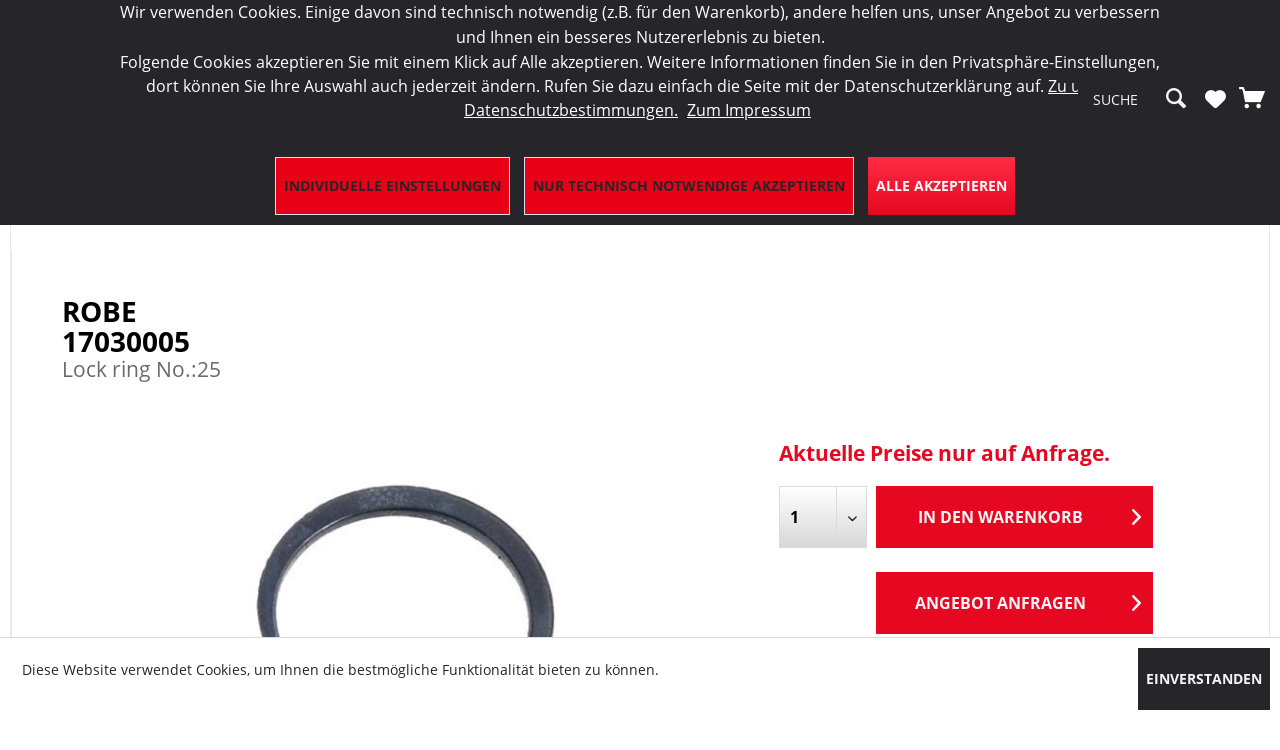

--- FILE ---
content_type: text/html; charset=UTF-8
request_url: https://lmp.de/produkteshop/ersatzteile/31077/robe-17030005
body_size: 13218
content:
<!DOCTYPE html> <html class="no-js" lang="de" itemscope="itemscope" itemtype="http://schema.org/WebPage"> <head> <meta charset="utf-8"> <meta name="author" content="" /> <meta name="robots" content="index,follow" /> <meta name="revisit-after" content="15 days" /> <meta name="keywords" content="" /> <meta name="description" content="Lock ring No.:25" /> <meta property="og:type" content="product" /> <meta property="og:site_name" content="LMP Lichttechnik" /> <meta property="og:url" content="https://lmp.de/produkteshop/ersatzteile/31077/robe-17030005" /> <meta property="og:title" content="ROBE 17030005" /> <meta property="og:description" content="" /> <meta property="og:image" content="https://lmp.de/media/image/81/5b/2d/A965658_1.jpg" /> <meta property="product:brand" content="LMP" /> <meta property="product:price" content="0,29" /> <meta property="product:product_link" content="https://lmp.de/produkteshop/ersatzteile/31077/robe-17030005" /> <meta name="twitter:card" content="product" /> <meta name="twitter:site" content="LMP Lichttechnik" /> <meta name="twitter:title" content="ROBE 17030005" /> <meta name="twitter:description" content="" /> <meta name="twitter:image" content="https://lmp.de/media/image/81/5b/2d/A965658_1.jpg" /> <meta itemprop="copyrightHolder" content="LMP Lichttechnik" /> <meta itemprop="copyrightYear" content="2014" /> <meta itemprop="isFamilyFriendly" content="True" /> <meta itemprop="image" content="https://lmp.de/media/image/3e/3e/af/Logo.png" /> <meta name="viewport" content="width=device-width, initial-scale=1.0"> <meta name="mobile-web-app-capable" content="yes"> <meta name="apple-mobile-web-app-title" content="LMP Lichttechnik"> <meta name="apple-mobile-web-app-capable" content="yes"> <meta name="apple-mobile-web-app-status-bar-style" content="default"> <link rel="apple-touch-icon-precomposed" href="/themes/Frontend/Etagen/frontend/_public/src/img/apple-touch-icon-precomposed.png"> <link rel="shortcut icon" href="https://lmp.de/media/image/eb/78/fe/LMP_logo_16x16.jpg"> <meta name="msapplication-navbutton-color" content="#e60721" /> <meta name="application-name" content="LMP Lichttechnik" /> <meta name="msapplication-starturl" content="https://lmp.de/" /> <meta name="msapplication-window" content="width=1024;height=768" /> <meta name="msapplication-TileImage" content="/themes/Frontend/Etagen/frontend/_public/src/img/win-tile-image.png"> <meta name="msapplication-TileColor" content="#e60721"> <meta name="theme-color" content="#e60721" /> <link rel="canonical" href="https://lmp.de/produkteshop/ersatzteile/31077/robe-17030005" /> <title itemprop="name"> ROBE 17030005 | Ersatzteile | Produkte/Shop | LMP Lichttechnik</title> <link rel="stylesheet" href="https://maxcdn.bootstrapcdn.com/font-awesome/4.4.0/css/font-awesome.min.css"> <style type="text/css"> .dropdown-menu.wa-style-1 ul { background: #ffffff; color: #5f7285; } .dropdown-menu.wa-style-1 li:hover { background: #3f4c58; } .dropdown-menu.wa-style-1 a, .dropdown-menu.wa-style-1 a:visited { color: #5f7285; } .dropdown-menu.wa-style-1 li:hover > a, .dropdown-menu.wa-style-1 li:hover > a:visited { color: #ffffff; } </style> <link href="/web/cache/1729859905_145ce449edfeb550f4a4aaa12040f85e.css" media="all" rel="stylesheet" type="text/css" /> <link type='text/css' rel='stylesheet' href='/themes/Frontend/Etagen/frontend/_public/src/css/etagen.css'> <link type="text/css" rel="stylesheet" media="print" href="/themes/Frontend/LMP/frontend/_public/src/css/print.css" /> <script>
var mndCookieExpireDays = '31';
var mndCookieGACode = '';
var mndCookieGAOptIn = 'true';
var mndCookieShowPrivacySettingsLink = 'true';
var mndCookieShowPrivacySettingsLinkText = 'Individuelle Einstellungen';
var mndCookiePixelInstalled = '';
var mndCookieVersion = '1';
var mndCookiePrivacyLink = '/datenschutz';
var mndCookieImprintLink = '/impressum';
var mndCookieReloadPage = 'false';
var mndCookieReloadAddUtm = 'false';
var mndCookieCustomTrackingCookiesJSON = JSON.parse(JSON.stringify([]));
var mndCookieHideCloseButton = 'true';
var mndIsSecureShop = true;
function mndGetTrackingCookie(name) {
var nameEQ = name + "=";
var ca = document.cookie.split(';');
for(var i=0;i < ca.length;i++) {
var c = ca[i];
while (c.charAt(0)==' ') c = c.substring(1,c.length);
if (c.indexOf(nameEQ) == 0) return c.substring(nameEQ.length,c.length);
}
return null;
}
var mndCustomJs = function() {
}
if (mndCookieGACode !== '') {
var mndCookieGACodeArray = mndCookieGACode.split(',');
if(mndCookieGAOptIn === 'true' && mndGetTrackingCookie('mnd-ga-opted-in') !== 'true') {
mndCookieGACodeArray.forEach(function(el, index, array){
var gaProperty = mndCookieGACodeArray[index];
var disableStr = 'ga-disable-' + gaProperty;
if (mndIsSecureShop !== undefined && mndIsSecureShop === true) {
document.cookie = disableStr + '=true; expires=Thu, 31 Dec 2118 23:59:59 UTC; path=/; secure';
} else {
document.cookie = disableStr + '=true; expires=Thu, 31 Dec 2118 23:59:59 UTC; path=/;';
}
window[disableStr] = true;
});
} else {
mndCookieGACodeArray.forEach(function(el, index, array){
var gaProperty = mndCookieGACodeArray[index];
var disableStr = 'ga-disable-' + gaProperty;
if (mndGetTrackingCookie(disableStr) === 'true') {
window[disableStr] = true;
}
});
}
}
window.dataLayer = window.dataLayer || [];
for(var i = 0; i < mndCookieCustomTrackingCookiesJSON.length; i++) {
var obj = mndCookieCustomTrackingCookiesJSON[i];
if(obj.Name != '' && obj.Cookie != '') {
if(obj.Setting === 'Opt-In' && mndGetTrackingCookie(obj.Cookie) !== 'true') {
if (mndIsSecureShop !== undefined && mndIsSecureShop === true) {
document.cookie = obj.Cookie+'=false; expires=Thu, 31 Dec 2118 23:59:59 UTC; path=/; secure';
} else {
document.cookie = obj.Cookie+'=false; expires=Thu, 31 Dec 2118 23:59:59 UTC; path=/;';
}
}
if(obj.Setting === 'Opt-Out' && mndGetTrackingCookie(obj.Cookie) != 'false') {
if (mndIsSecureShop !== undefined && mndIsSecureShop === true) {
document.cookie = obj.Cookie+'=true; expires=Thu, 31 Dec 2118 23:59:59 UTC; path=/; secure';
} else {
document.cookie = obj.Cookie+'=true; expires=Thu, 31 Dec 2118 23:59:59 UTC; path=/;';
}
}
}
if(obj.Cookie != '') {
var layerName = obj.Cookie;
arr = [];
if(mndGetTrackingCookie(obj.Cookie) === 'true') {
arr[layerName] = 'active';
window.dataLayer.push(arr);
} else {
arr[layerName] = 'inactive';
window.dataLayer.push(arr);
}
}
}
</script> </head> <body class="is--ctl-detail is--act-index is--no-sidebar" > <div class="page-wrap"> <noscript class="noscript-main"> <div class="alert is--warning"> <div class="alert--icon"> <i class="icon--element icon--warning"></i> </div> <div class="alert--content"> Um LMP&#x20;Lichttechnik in vollem Umfang nutzen zu k&ouml;nnen, empfehlen wir Ihnen Javascript in Ihrem Browser zu aktiveren. </div> </div> </noscript> <header class="header-main"> <div class="top-bar top-bar--style"> <div class="container block-group top-bar--style"> <nav class="top-bar--navigation block" role="menubar">   <div class="navigation--entry request-cart--products-count is--hidden" role="menuitem"> <a href="https://lmp.de/requestCart"> Anfragekorb <span class="request-cart-item-count">(0)</span> </a> </div>  <div class="top-bar-logo-text-split"> <div class="logo-top-bar-lmp dont-show-responsive"> <span style="font-weight: 900;">LMP</span><span style="font-weight: 900; color: red;">.</span><span> ONLINE-SHOP</span> </div> <div class="top-bar-text-area" > <div class="top-navigation--entry informations--lmp dont-show-responsive" role="menuitem"> <i class="icon--check"></i> SALES-HOTLINE: +49 5451 5900-800 </div> <div class="top-navigation--entry informations--lmp dont-show-responsive" role="menuitem"> <i class="icon--check"></i> 24/7: sales@lmp.de </div> <div class="top-navigation--entry informations--lmp dont-show-responsive" role="menuitem"> <i class="icon--check"></i> SERVICE-WERKSTATT </div> <div class="top-navigation--entry entry--service has--drop-down informations--lmp dont-show-responsive top-bar-styles" role="menuitem" aria-haspopup="true" data-drop-down-menu="true"> Service/Hilfe <ul class="service--list is--rounded" role="menu"> <li class="service--entry" role="menuitem"> <a class="service--link" href="javascript:openCookieConsentManager()" title="Cookie-Einstellungen" > Cookie-Einstellungen </a> </li> <li class="service--entry" role="menuitem"> <a class="service--link" href="https://lmp.de/registerFC/index/sValidation/H" title="Händler-Login" > Händler-Login </a> </li> <li class="service--entry" role="menuitem"> <a class="service--link" href="https://lmp.de/ueber-uns" title="Über uns" > Über uns </a> </li> <li class="service--entry" role="menuitem"> <a class="service--link" href="https://lmp.de/kontaktformular" title="Kontakt" target="_self"> Kontakt </a> </li> <li class="service--entry" role="menuitem"> <a class="service--link" href="https://lmp.de/datenschutz" title="Datenschutz" > Datenschutz </a> </li> <li class="service--entry" role="menuitem"> <a class="service--link" href="https://lmp.de/agb" title="AGB" > AGB </a> </li> <li class="service--entry" role="menuitem"> <a class="service--link" href="https://lmp.de/impressum" title="Impressum" > Impressum </a> </li> </ul> </div> <div class="top-navigation--entry stay--always informations--lmp flex-row suselig" role="menuitem"> <div class="top-bar-styles "></div> <a href="/account" class="flex-row suselig special-link"> <span class="dont-show-responsive">Mein Konto</span> <i class="icon--account top-bar-styles only-responsive"></i> </a> </div> <div class="top-navigation--entry informations--basket informations--lmp top-bar-doesnt-show" role="menuitem">  <li class="navigation--entry entry--notepad" role="menuitem"> <a href="https://lmp.de/note" style="margin-top: .2rem" title="Merkzettel" aria-label="Merkzettel" class="btn"> <i class="icon--heart top-bar-styles"></i> </a> </li> <li class="navigation--entry entry--cart only-responsive top-bar-styles margin-ausnahme" role="menuitem"> <a class="is--icon-left cart--link top-bar-styles" href="https://lmp.de/checkout/cart" " title="Warenkorb" aria-label="Warenkorb"> <span class="cart--display dont-show-responsive"> Warenkorb </span> <span class="badge is--primary is--minimal cart--quantity is--hidden">0</span> <i class="icon--basket top-bar-styles"></i> <span class="cart--amount"> </span> </a> <div class="ajax-loader">&nbsp;</div> </li>  </div> </div> </div> </nav> </div> </div> <div class="container header--navigation"> <div class="logo-main block-group" role="banner"> <div class="logo--shop block"> <a class="logo--link" href="https://lmp.de/" title="LMP Lichttechnik - zur Startseite wechseln"> <picture> <source srcset="https://lmp.de/media/image/3e/3e/af/Logo.png" media="(min-width: 78.75em)"> <source srcset="https://lmp.de/media/image/3e/3e/af/Logo.png" media="(min-width: 64em)"> <source srcset="https://lmp.de/media/image/3e/3e/af/Logo.png" media="(min-width: 48em)"> <img srcset="https://lmp.de/media/image/3e/3e/af/Logo.png" alt="LMP Lichttechnik - zur Startseite wechseln" /> </picture> </a> </div> </div> <nav class="navigation-main"> <div class="container" data-menu-scroller="true" data-listSelector=".navigation--list.container" data-viewPortSelector=".navigation--list-wrapper"> <div class="navigation--list-wrapper"> <ul class="navigation--list container flex-row auto-width" role="menubar" itemscope="itemscope" itemtype="http://schema.org/SiteNavigationElement"> <li class="navigation--entry is--home" role="menuitem"> <a class="navigation--link is--first" href="https://lmp.de/" title="Home" itemprop="url"> <span itemprop="name">Home</span> </a> </li> <p style="display: none">0</p><li id="1" class="navigation--entry is--active vertically-center" role="menuitem"><a class="navigation--link is--active" href="https://lmp.de/produkteshop/" title="Produkte/Shop" aria-label="Produkte/Shop" itemprop="url"><span itemprop="name">Produkte/Shop</span></a></li><li id="2" class="navigation--entry vertically-center" role="menuitem"><a class="navigation--link" href="https://lmp.de/marken/" title="Marken" aria-label="Marken" itemprop="url"><span itemprop="name">Marken</span></a></li><li id="3" class="navigation--entry vertically-center" role="menuitem"><a class="navigation--link" href="https://lmp.de/aktuelles/" title="Aktuelles" aria-label="Aktuelles" itemprop="url"><span itemprop="name">Aktuelles</span></a></li><li id="4" class="navigation--entry vertically-center" role="menuitem"><a class="navigation--link" href="https://lmp.de/service/" title="Service " aria-label="Service " itemprop="url"><span itemprop="name">Service </span></a></li><li id="5" class="navigation--entry vertically-center" role="menuitem"><a class="navigation--link" href="https://lmp.de/ueber-uns/" title="Über uns" aria-label="Über uns" itemprop="url"><span itemprop="name">Über uns</span></a></li> </ul> </div> <div class="advanced-menu" data-advanced-menu="true" data-hoverDelay="0"> <div class="menu--container"> <div class="content--wrapper has--content"> <ul class="dropdown-menu wa-style-1"> <li> <ul class="w-250 wa-style-1 level-0"> <li> <a href="https://lmp.de/produkteshop/scheinwerfer-und-komponenten/" title="Scheinwerfer und Komponenten ">Scheinwerfer und Komponenten </a> </li> <li> <a href="https://lmp.de/produkteshop/movinglights/" title="Movinglights ">Movinglights </a> </li> <li> <a href="https://lmp.de/produkteshop/blinder-strobes-und-effekte/" title="Blinder, Strobes und Effekte ">Blinder, Strobes und Effekte </a> </li> <li> <a href="https://lmp.de/produkteshop/nebel-und-effekte/" title="Nebel und Effekte ">Nebel und Effekte </a> </li> <li> <a href="https://lmp.de/produkteshop/verfolgersysteme/" title="Verfolgersysteme ">Verfolgersysteme </a> </li> <li> <a href="https://lmp.de/produkteshop/visualisierungen/" title="Visualisierungen ">Visualisierungen </a> </li> <li> <a href="https://lmp.de/produkteshop/traversen/" title="Traversen ">Traversen </a> </li> <li> <a href="https://lmp.de/produkteshop/traversenlifte-und-stative/" title="Traversenlifte und Stative ">Traversenlifte und Stative </a> </li> <li> <a href="https://lmp.de/produkteshop/steuerungen/" title="Steuerungen ">Steuerungen </a> </li> <li> <a href="https://lmp.de/produkteshop/dmx-tools/" title="DMX-Tools ">DMX-Tools </a> </li> <li> <a href="https://lmp.de/produkteshop/dimmer-und-switchpacks/" title="Dimmer und Switchpacks ">Dimmer und Switchpacks </a> </li> <li> <a href="https://lmp.de/produkteshop/stromunterverteilungen/" title="Stromunterverteilungen ">Stromunterverteilungen </a> </li> <li> <a href="https://lmp.de/produkteshop/buehnenverteiler/" title="Bühnenverteiler ">Bühnenverteiler </a> </li> <li> <a href="https://lmp.de/produkteshop/motoren-und-kettenzuege/" title="Motoren und Kettenzüge ">Motoren und Kettenzüge </a> </li> <li> <a href="https://lmp.de/produkteshop/anschlagsmaterial/" title="Anschlagsmaterial ">Anschlagsmaterial </a> </li> <li> <a href="https://lmp.de/produkteshop/steckverbinder/" title="Steckverbinder ">Steckverbinder </a> </li> <li> <a href="https://lmp.de/produkteshop/kabel/" title="Kabel ">Kabel </a> </li> <li> <a href="https://lmp.de/produkteshop/schwanenhalsleuchten/" title="Schwanenhalsleuchten ">Schwanenhalsleuchten </a> </li> <li> <a href="https://lmp.de/produkteshop/flightcases/" title="Flightcases ">Flightcases </a> </li> <li> <a href="https://lmp.de/produkteshop/farbfilter/" title="Farbfilter ">Farbfilter </a> </li> <li> <a href="https://lmp.de/produkteshop/leuchtmittel/" title="Leuchtmittel ">Leuchtmittel </a> </li> <li> <a href="https://lmp.de/produkteshop/luftreinigungssysteme/" title="Luftreinigungssysteme ">Luftreinigungssysteme </a> </li> <li> <a href="https://lmp.de/produkteshop/medienserver/" title="Medienserver ">Medienserver </a> </li> <li> <a href="https://lmp.de/produkteshop/ersatzteile/" title="Ersatzteile ">Ersatzteile </a> </li> <li> <a href="https://lmp.de/produkteshop/stockclearing/" title="Stockclearing">Stockclearing</a> </li> </ul> </li> </ul> </div> </div> <div class="menu--container"> <div class="content--wrapper has--content"> <ul class="dropdown-menu wa-style-1"> <li> <ul class="w-250 wa-style-1 level-0"> <li> <a href="https://lmp.de/marken/altman-lighting/" title="ALTMAN Lighting">ALTMAN Lighting</a> </li> <li> <a href="https://lmp.de/marken/capture/" title="CAPTURE">CAPTURE</a> </li> <li> <a href="https://lmp.de/marken/chainmaster/" title="ChainMaster">ChainMaster</a> </li> <li> <a href="https://lmp.de/marken/elation/" title="ELATION">ELATION</a> </li> <li> <a href="https://lmp.de/marken/follow-me/" title="FOLLOW-ME">FOLLOW-ME</a> </li> <li> <a href="https://lmp.de/marken/lee-filters/" title="LEE Filters">LEE Filters</a> </li> <li> <a href="https://lmp.de/marken/lightshark/" title="Lightshark">Lightshark</a> </li> <li> <a href="https://lmp.de/marken/litecraft/" title="LITECRAFT">LITECRAFT</a> </li> <li> <a href="https://lmp.de/marken/litecraft-truss/" title="LITECRAFT TRUSS">LITECRAFT TRUSS</a> </li> <li> <a href="https://lmp.de/marken/littlite/" title="LITTLITE">LITTLITE</a> </li> <li> <a href="https://lmp.de/marken/lsc-control-systems/" title="LSC Control Systems">LSC Control Systems</a> </li> <li> <a href="https://lmp.de/marken/lumenradio/" title="LumenRadio">LumenRadio</a> </li> <li> <a href="https://lmp.de/marken/magmatic-effects/" title="MAGMATIC EFFECTS">MAGMATIC EFFECTS</a> </li> <li> <a href="https://lmp.de/marken/my-method/" title="MY METHOD">MY METHOD</a> </li> <li> <a href="https://lmp.de/marken/obsidian-control-systems/" title="OBSIDIAN CONTROL SYSTEMS">OBSIDIAN CONTROL SYSTEMS</a> </li> <li> <a href="https://lmp.de/marken/visual-productions/" title="VISUAL PRODUCTIONS">VISUAL PRODUCTIONS</a> </li> <li> <a href="https://lmp.de/marken/work-pro/" title="WORK PRO">WORK PRO</a> </li> <li> <a href="https://lmp.de/marken/wireless-solution/" title="WIRELESS SOLUTION">WIRELESS SOLUTION</a> </li> </ul> </li> </ul> </div> </div> <div class="menu--container"> <div class="content--wrapper has--content"> <ul class="dropdown-menu wa-style-1"> <li> <ul class="w-250 wa-style-1 level-0"> <li> <a href="https://lmp.de/aktuelles/news/" title="News">News</a> </li> <li> <a href="https://lmp.de/newsletter" title="Newsletter">Newsletter</a> </li> <li> <a href="https://lmp.de/aktuelles/termine/" title="Termine">Termine</a> <ul class="w-250 wa-style-1 level-1"> <li> <a href="https://lmp.de/aktuelles/termine/lmp-college/" title="LMP [college]">LMP [college]</a> </li> <li> <a href="https://lmp.de/aktuelles/termine/liftpruefung/" title="Liftprüfung">Liftprüfung</a> </li> <li> <a href="https://lmp.de/aktuelles/termine/messen/" title="Messen">Messen</a> </li> </ul> </li> </ul> </li> </ul> </div> </div> <div class="menu--container"> <div class="content--wrapper has--content"> <ul class="dropdown-menu wa-style-1"> <li> <ul class="w-250 wa-style-1 level-0"> <li> <a href="https://lmp.de/service/downloads/" title="Downloads">Downloads</a> <ul class="w-250 wa-style-1 level-1"> <li> <a href="https://lmp.de/service/downloads/service-downloads/" title="Service-Downloads">Service-Downloads</a> <ul class="w-250 wa-style-1 level-2"> <li> <a href="https://lmp.de/service/downloads/service-downloads/arkaos/" title="ArKaos">ArKaos</a> </li> <li> <a href="https://lmp.de/service/downloads/service-downloads/elation/" title="ELATION">ELATION</a> </li> <li> <a href="https://lmp.de/service/downloads/service-downloads/high-end-systems/" title="High End Systems">High End Systems</a> </li> <li> <a href="https://lmp.de/service/downloads/service-downloads/litecraft-truss/" title="LITECRAFT TRUSS">LITECRAFT TRUSS</a> </li> <li> <a href="https://lmp.de/service/downloads/service-downloads/lumenradio/" title="LumenRadio">LumenRadio</a> </li> <li> <a href="https://lmp.de/service/downloads/service-downloads/lsc/" title="LSC">LSC</a> </li> <li> <a href="https://lmp.de/service/downloads/service-downloads/obsidian/" title="OBSIDIAN">OBSIDIAN</a> </li> <li> <a href="https://lmp.de/service/downloads/service-downloads/visual-productions/" title="Visual Productions">Visual Productions</a> </li> <li> <a href="https://lmp.de/service/downloads/service-downloads/work-pro/" title="Work Pro">Work Pro</a> </li> </ul> </li> <li> <a href="https://lmp.de/service/downloads/lmp-access/" title="LMP [access]">LMP [access]</a> </li> <li> <a href="https://lmp.de/service/downloads/kataloge/" title="Kataloge">Kataloge</a> </li> </ul> </li> <li> <a href="https://lmp.de/service/werkstatt/" title="Werkstatt">Werkstatt</a> </li> </ul> </li> </ul> </div> </div> <div class="menu--container"> <div class="content--wrapper has--content"> <ul class="dropdown-menu wa-style-1"> <li> <ul class="w-250 wa-style-1 level-0"> <li> <a href="https://lmp.de/ueber-uns/lmp-lichttechnik/" title="LMP Lichttechnik">LMP Lichttechnik</a> </li> <li> <a href="https://lmp.de/ueber-uns/lmp-pyrotechnik/" title="LMP Pyrotechnik">LMP Pyrotechnik</a> </li> <li> <a href="https://lmp.de/ueber-uns/das-lmp-team-wearelmp/" title="Das LMP-Team #weareLMP">Das LMP-Team #weareLMP</a> </li> <li> <a href="https://lmp.de/ueber-uns/stellenangebote/" title="Stellenangebote">Stellenangebote</a> </li> </ul> </li> </ul> </div> </div> </div> </div> </nav> <nav class="shop--navigation block-group"> <ul class="navigation--list block-group" role="menubar"> <li class="navigation--entry entry--menu-left" role="menuitem"> <a class="entry--link entry--trigger btn is--icon-left" href="#offcanvas--left" data-offcanvas="true" data-offCanvasSelector=".sidebar-main" aria-label="Menü"> <i class="icon--menu"></i> </a> </li> <li class="search-navigation--entry entry--search" role="menuitem" data-search="true" aria-haspopup="true" data-minLength="2"> <a class="btn entry--link entry--trigger" href="#show-hide--search" title="Suche anzeigen / schließen" aria-label="Suche anzeigen / schließen"> <i class="icon--search"></i> <span class="search--display">Suchen</span> </a> <form action="/search" method="get" class="main-search--form"> <button type="submit" class="main-search--button" aria-label="Suchen"> <i class="icon--search"></i> <span class="main-search--text">Suchen</span> </button> <input type="search" name="sSearch" aria-label="SUCHE" class="main-search--field" autocomplete="off" autocapitalize="off" placeholder="SUCHE" maxlength="30" /> <div class="form--ajax-loader">&nbsp;</div> </form> <div class="main-search--results"></div> </li>  <li class="navigation--entry entry--notepad" role="menuitem"> <a href="https://lmp.de/note" style="margin-top: .2rem" title="Merkzettel" aria-label="Merkzettel" class="btn"> <i class="icon--heart top-bar-styles"></i> </a> </li> <li class="navigation--entry entry--cart only-responsive top-bar-styles margin-ausnahme" role="menuitem"> <a class="is--icon-left cart--link top-bar-styles" href="https://lmp.de/checkout/cart" " title="Warenkorb" aria-label="Warenkorb"> <span class="cart--display dont-show-responsive"> Warenkorb </span> <span class="badge is--primary is--minimal cart--quantity is--hidden">0</span> <i class="icon--basket top-bar-styles"></i> <span class="cart--amount"> </span> </a> <div class="ajax-loader">&nbsp;</div> </li>  </ul> </nav> <div class="container--ajax-cart" data-collapse-cart="true" data-displayMode="offcanvas"></div> </div> <p style="display: none">0</p> <p style="display: none">0</p> <p style="display: none">0</p> <p style="display: none">0</p> <p style="display: none">0</p> </header> <section class="content-main container block-group"> <nav class="content--breadcrumb block"> <a class="breadcrumb--button breadcrumb--link" href="https://lmp.de/produkteshop/ersatzteile/" title="Übersicht"> <i class="icon--arrow-left"></i> <span class="breadcrumb--title">Übersicht</span> </a> <ul class="breadcrumb--list" role="menu" itemscope itemtype="http://schema.org/BreadcrumbList"> <li role="menuitem" class="breadcrumb--entry" itemprop="itemListElement" itemscope itemtype="http://schema.org/ListItem"> <a class="breadcrumb--link" href="https://lmp.de/produkteshop/" title="Produkte/Shop" itemprop="item"> <link itemprop="url" href="https://lmp.de/produkteshop/" /> <span class="breadcrumb--title" itemprop="name">Produkte/Shop</span> </a> <meta itemprop="position" content="0" /> </li> <li role="none" class="breadcrumb--separator"> <i class="icon--arrow-right"></i> </li> <li role="menuitem" class="breadcrumb--entry is--active" itemprop="itemListElement" itemscope itemtype="http://schema.org/ListItem"> <a class="breadcrumb--link" href="https://lmp.de/produkteshop/ersatzteile/" title="Ersatzteile " itemprop="item"> <link itemprop="url" href="https://lmp.de/produkteshop/ersatzteile/" /> <span class="breadcrumb--title" itemprop="name">Ersatzteile </span> </a> <meta itemprop="position" content="1" /> </li> </ul> </nav> <nav class="product--navigation"> <a href="#" class="navigation--link link--prev"> <div class="link--prev-button"> <span class="link--prev-inner">Zurück</span> </div> <div class="image--wrapper"> <div class="image--container"></div> </div> </a> <a href="#" class="navigation--link link--next"> <div class="link--next-button"> <span class="link--next-inner">Vor</span> </div> <div class="image--wrapper"> <div class="image--container"></div> </div> </a> </nav>  <div class="ajax-alert-container container flash--messages" data-success-text="Der Artikel wurde erfolgreich in den Anfragekorb gelegt" data-error-text="Der Artikel konnte nicht in den Anfragekorb gelegt werden"></div> <div class="content-main--inner"> <div id='cookie-consent' class='off-canvas is--left' data-cookie-consent-manager='true'> <div class='cookie-consent--header cookie-consent--close'> Cookie-Einstellungen <i class="icon--arrow-right"></i> </div> <div class='cookie-consent--description'> Diese Website benutzt Cookies, die für den technischen Betrieb der Website erforderlich sind und stets gesetzt werden. Andere Cookies, die den Komfort bei Benutzung dieser Website erhöhen, der Direktwerbung dienen oder die Interaktion mit anderen Websites und sozialen Netzwerken vereinfachen sollen, werden nur mit Ihrer Zustimmung gesetzt. </div> </div> <aside class="sidebar-main off-canvas"> <div class="navigation--smartphone"> <ul class="navigation--list "> <li class="navigation--entry entry--close-off-canvas"> <a href="#close-categories-menu" title="Menü schließen" class="navigation--link"> Menü schließen <i class="icon--arrow-right"></i> </a> </li> </ul> <div class="mobile--switches">   </div> </div> <div class="navigation--entry request-cart--products-count is--hidden" role="menuitem"> <a href="https://lmp.de/requestCart"> Anfragekorb <span class="request-cart-item-count">(0)</span> </a> </div>  <div class="sidebar--categories-wrapper" data-subcategory-nav="true" data-mainCategoryId="3" data-categoryId="104" data-fetchUrl="/widgets/listing/getCategory/categoryId/104"> <div class="categories--headline navigation--headline"> Kategorien </div> <div class="sidebar--categories-navigation"> <ul class="sidebar--navigation categories--navigation navigation--list is--drop-down is--level0 is--rounded" role="menu"> <li class="subcategory-navigation--entry is--active has--sub-categories has--sub-children" role="menuitem"> <a class="navigation--link is--active has--sub-categories link--go-forward" href="https://lmp.de/produkteshop/" data-categoryId="50" data-fetchUrl="/widgets/listing/getCategory/categoryId/50" title="Produkte/Shop" > Produkte/Shop <span class="is--icon-right"> <i class="icon--arrow-right"></i> </span> </a> <ul class="sidebar--navigation categories--navigation navigation--list is--level1 is--rounded" role="menu"> <li class="subcategory-navigation--entry" role="menuitem"> <a class="navigation--link" href="https://lmp.de/produkteshop/scheinwerfer-und-komponenten/" data-categoryId="38" data-fetchUrl="/widgets/listing/getCategory/categoryId/38" title="Scheinwerfer und Komponenten " > Scheinwerfer und Komponenten </a> </li> <li class="subcategory-navigation--entry" role="menuitem"> <a class="navigation--link" href="https://lmp.de/produkteshop/movinglights/" data-categoryId="15" data-fetchUrl="/widgets/listing/getCategory/categoryId/15" title="Movinglights " > Movinglights </a> </li> <li class="subcategory-navigation--entry" role="menuitem"> <a class="navigation--link" href="https://lmp.de/produkteshop/blinder-strobes-und-effekte/" data-categoryId="39" data-fetchUrl="/widgets/listing/getCategory/categoryId/39" title="Blinder, Strobes und Effekte " > Blinder, Strobes und Effekte </a> </li> <li class="subcategory-navigation--entry" role="menuitem"> <a class="navigation--link" href="https://lmp.de/produkteshop/nebel-und-effekte/" data-categoryId="40" data-fetchUrl="/widgets/listing/getCategory/categoryId/40" title="Nebel und Effekte " > Nebel und Effekte </a> </li> <li class="subcategory-navigation--entry" role="menuitem"> <a class="navigation--link" href="https://lmp.de/produkteshop/verfolgersysteme/" data-categoryId="33" data-fetchUrl="/widgets/listing/getCategory/categoryId/33" title="Verfolgersysteme " > Verfolgersysteme </a> </li> <li class="subcategory-navigation--entry" role="menuitem"> <a class="navigation--link" href="https://lmp.de/produkteshop/visualisierungen/" data-categoryId="32" data-fetchUrl="/widgets/listing/getCategory/categoryId/32" title="Visualisierungen " > Visualisierungen </a> </li> <li class="subcategory-navigation--entry" role="menuitem"> <a class="navigation--link" href="https://lmp.de/produkteshop/traversen/" data-categoryId="46" data-fetchUrl="/widgets/listing/getCategory/categoryId/46" title="Traversen " > Traversen </a> </li> <li class="subcategory-navigation--entry" role="menuitem"> <a class="navigation--link" href="https://lmp.de/produkteshop/traversenlifte-und-stative/" data-categoryId="49" data-fetchUrl="/widgets/listing/getCategory/categoryId/49" title="Traversenlifte und Stative " > Traversenlifte und Stative </a> </li> <li class="subcategory-navigation--entry" role="menuitem"> <a class="navigation--link" href="https://lmp.de/produkteshop/steuerungen/" data-categoryId="18" data-fetchUrl="/widgets/listing/getCategory/categoryId/18" title="Steuerungen " > Steuerungen </a> </li> <li class="subcategory-navigation--entry" role="menuitem"> <a class="navigation--link" href="https://lmp.de/produkteshop/dmx-tools/" data-categoryId="34" data-fetchUrl="/widgets/listing/getCategory/categoryId/34" title="DMX-Tools " > DMX-Tools </a> </li> <li class="subcategory-navigation--entry" role="menuitem"> <a class="navigation--link" href="https://lmp.de/produkteshop/dimmer-und-switchpacks/" data-categoryId="35" data-fetchUrl="/widgets/listing/getCategory/categoryId/35" title="Dimmer und Switchpacks " > Dimmer und Switchpacks </a> </li> <li class="subcategory-navigation--entry" role="menuitem"> <a class="navigation--link" href="https://lmp.de/produkteshop/stromunterverteilungen/" data-categoryId="37" data-fetchUrl="/widgets/listing/getCategory/categoryId/37" title="Stromunterverteilungen " > Stromunterverteilungen </a> </li> <li class="subcategory-navigation--entry" role="menuitem"> <a class="navigation--link" href="https://lmp.de/produkteshop/buehnenverteiler/" data-categoryId="41" data-fetchUrl="/widgets/listing/getCategory/categoryId/41" title="Bühnenverteiler " > Bühnenverteiler </a> </li> <li class="subcategory-navigation--entry" role="menuitem"> <a class="navigation--link" href="https://lmp.de/produkteshop/motoren-und-kettenzuege/" data-categoryId="47" data-fetchUrl="/widgets/listing/getCategory/categoryId/47" title="Motoren und Kettenzüge " > Motoren und Kettenzüge </a> </li> <li class="subcategory-navigation--entry" role="menuitem"> <a class="navigation--link" href="https://lmp.de/produkteshop/anschlagsmaterial/" data-categoryId="48" data-fetchUrl="/widgets/listing/getCategory/categoryId/48" title="Anschlagsmaterial " > Anschlagsmaterial </a> </li> <li class="subcategory-navigation--entry" role="menuitem"> <a class="navigation--link" href="https://lmp.de/produkteshop/steckverbinder/" data-categoryId="43" data-fetchUrl="/widgets/listing/getCategory/categoryId/43" title="Steckverbinder " > Steckverbinder </a> </li> <li class="subcategory-navigation--entry" role="menuitem"> <a class="navigation--link" href="https://lmp.de/produkteshop/kabel/" data-categoryId="42" data-fetchUrl="/widgets/listing/getCategory/categoryId/42" title="Kabel " > Kabel </a> </li> <li class="subcategory-navigation--entry" role="menuitem"> <a class="navigation--link" href="https://lmp.de/produkteshop/schwanenhalsleuchten/" data-categoryId="36" data-fetchUrl="/widgets/listing/getCategory/categoryId/36" title="Schwanenhalsleuchten " > Schwanenhalsleuchten </a> </li> <li class="subcategory-navigation--entry" role="menuitem"> <a class="navigation--link" href="https://lmp.de/produkteshop/flightcases/" data-categoryId="16" data-fetchUrl="/widgets/listing/getCategory/categoryId/16" title="Flightcases " > Flightcases </a> </li> <li class="subcategory-navigation--entry" role="menuitem"> <a class="navigation--link" href="https://lmp.de/produkteshop/farbfilter/" data-categoryId="44" data-fetchUrl="/widgets/listing/getCategory/categoryId/44" title="Farbfilter " > Farbfilter </a> </li> <li class="subcategory-navigation--entry" role="menuitem"> <a class="navigation--link" href="https://lmp.de/produkteshop/leuchtmittel/" data-categoryId="45" data-fetchUrl="/widgets/listing/getCategory/categoryId/45" title="Leuchtmittel " > Leuchtmittel </a> </li> <li class="subcategory-navigation--entry" role="menuitem"> <a class="navigation--link" href="https://lmp.de/produkteshop/luftreinigungssysteme/" data-categoryId="125" data-fetchUrl="/widgets/listing/getCategory/categoryId/125" title="Luftreinigungssysteme " > Luftreinigungssysteme </a> </li> <li class="subcategory-navigation--entry" role="menuitem"> <a class="navigation--link" href="https://lmp.de/produkteshop/medienserver/" data-categoryId="19" data-fetchUrl="/widgets/listing/getCategory/categoryId/19" title="Medienserver " > Medienserver </a> </li> <li class="subcategory-navigation--entry is--active" role="menuitem"> <a class="navigation--link is--active" href="https://lmp.de/produkteshop/ersatzteile/" data-categoryId="104" data-fetchUrl="/widgets/listing/getCategory/categoryId/104" title="Ersatzteile " > Ersatzteile </a> </li> <li class="subcategory-navigation--entry" role="menuitem"> <a class="navigation--link" href="https://lmp.de/produkteshop/stockclearing/" data-categoryId="90" data-fetchUrl="/widgets/listing/getCategory/categoryId/90" title="Stockclearing" > Stockclearing </a> </li> </ul> </li> <li class="subcategory-navigation--entry has--sub-children" role="menuitem"> <a class="navigation--link link--go-forward" href="https://lmp.de/marken/" data-categoryId="65" data-fetchUrl="/widgets/listing/getCategory/categoryId/65" title="Marken" > Marken <span class="is--icon-right"> <i class="icon--arrow-right"></i> </span> </a> </li> <li class="subcategory-navigation--entry has--sub-children" role="menuitem"> <a class="navigation--link link--go-forward" href="https://lmp.de/aktuelles/" data-categoryId="61" data-fetchUrl="/widgets/listing/getCategory/categoryId/61" title="Aktuelles" > Aktuelles <span class="is--icon-right"> <i class="icon--arrow-right"></i> </span> </a> </li> <li class="subcategory-navigation--entry has--sub-children" role="menuitem"> <a class="navigation--link link--go-forward" href="https://lmp.de/service/" data-categoryId="13" data-fetchUrl="/widgets/listing/getCategory/categoryId/13" title="Service " > Service <span class="is--icon-right"> <i class="icon--arrow-right"></i> </span> </a> </li> <li class="subcategory-navigation--entry has--sub-children" role="menuitem"> <a class="navigation--link link--go-forward" href="https://lmp.de/ueber-uns/" data-categoryId="142" data-fetchUrl="/widgets/listing/getCategory/categoryId/142" title="Über uns" > Über uns <span class="is--icon-right"> <i class="icon--arrow-right"></i> </span> </a> </li> </ul> </div> <div class="shop-sites--container is--rounded"> <div class="shop-sites--headline navigation--headline"> Informationen </div> <ul class="shop-sites--navigation sidebar--navigation navigation--list is--drop-down is--level0" role="menu"> <li class="navigation--entry" role="menuitem"> <a class="navigation--link" href="javascript:openCookieConsentManager()" title="Cookie-Einstellungen" data-categoryId="46" data-fetchUrl="/widgets/listing/getCustomPage/pageId/46" > Cookie-Einstellungen </a> </li> <li class="navigation--entry" role="menuitem"> <a class="navigation--link" href="https://lmp.de/registerFC/index/sValidation/H" title="Händler-Login" data-categoryId="21" data-fetchUrl="/widgets/listing/getCustomPage/pageId/21" > Händler-Login </a> </li> <li class="navigation--entry" role="menuitem"> <a class="navigation--link" href="https://lmp.de/ueber-uns" title="Über uns" data-categoryId="9" data-fetchUrl="/widgets/listing/getCustomPage/pageId/9" > Über uns </a> </li> <li class="navigation--entry" role="menuitem"> <a class="navigation--link" href="https://lmp.de/kontaktformular" title="Kontakt" data-categoryId="1" data-fetchUrl="/widgets/listing/getCustomPage/pageId/1" target="_self"> Kontakt </a> </li> <li class="navigation--entry" role="menuitem"> <a class="navigation--link" href="https://lmp.de/datenschutz" title="Datenschutz" data-categoryId="7" data-fetchUrl="/widgets/listing/getCustomPage/pageId/7" > Datenschutz </a> </li> <li class="navigation--entry" role="menuitem"> <a class="navigation--link" href="https://lmp.de/agb" title="AGB" data-categoryId="4" data-fetchUrl="/widgets/listing/getCustomPage/pageId/4" > AGB </a> </li> <li class="navigation--entry" role="menuitem"> <a class="navigation--link" href="https://lmp.de/impressum" title="Impressum" data-categoryId="3" data-fetchUrl="/widgets/listing/getCustomPage/pageId/3" > Impressum </a> </li> </ul> </div> </div> </aside> <div class="content--wrapper"> <div class="content product--details" itemscope itemtype="http://schema.org/Product" data-product-navigation="/widgets/listing/productNavigation" data-category-id="104" data-main-ordernumber="A965658" data-ajax-wishlist="true" data-compare-ajax="true" data-ajax-variants-container="true"> <header class="product--header"> <div class="product--info product--top"> <div class="product--title--box"> <h1 class="product--title row" itemprop="name"> ROBE 17030005 </h1> <h2 class="row">Lock ring No.:25</h2> </div> </div> </header> <div class="product--detail-upper block-group"> <div class="product--image-container image-slider product--image-zoom" data-image-slider="true" data-image-gallery="true" data-maxZoom="0" data-thumbnails=".image--thumbnails" > <div class="image-slider--container no--thumbnails"> <div class="image-slider--slide"> <div class="image--box image-slider--item"> <span class="image--element" data-img-large="https://lmp.de/media/image/a4/75/ee/A965658_1_1280x1280.jpg" data-img-small="https://lmp.de/media/image/ce/64/ea/A965658_1_200x200.jpg" data-img-original="https://lmp.de/media/image/81/5b/2d/A965658_1.jpg" data-alt="ROBE 17030005"> <span class="image--media"> <img srcset="https://lmp.de/media/image/c6/ea/9b/A965658_1_600x600.jpg" src="https://lmp.de/media/image/c6/ea/9b/A965658_1_600x600.jpg" alt="ROBE 17030005" itemprop="image" /> </span> </span> </div> </div> </div> </div> <div class="product--buybox block"> <meta itemprop="brand" content="LMP"/> <div itemprop="offers" itemscope itemtype="http://schema.org/Offer" class="buybox--inner"> <div class="alert is--info is--rounded rcinfo--message" style="display: none;"> <div class="alert--icon"> <div class="icon--element icon--info"></div> </div> <div class="alert--content"> Für diesen Artikel muss ein Preis angefragt werden. </div> </div> <h2 style="color: #e60721; font-weight: bolder;">Aktuelle Preise nur auf Anfrage.</h2> <div class="product--configurator"> </div> <form name="sAddToBasket" method="post" action="https://lmp.de/checkout/addArticle" class="buybox--form" data-add-article="true" data-eventName="submit" data-showModal="false" data-addArticleUrl="https://lmp.de/checkout/ajaxAddArticleCart"> <input type="hidden" name="sActionIdentifier" value=""/> <input type="hidden" name="sAddAccessories" id="sAddAccessories" value=""/> <input type="hidden" name="sAdd" value="A965658"/> <div class="buybox--button-container block-group"> <div class="buybox--quantity block"> <div class="select-field"> <select id="sQuantity" name="sQuantity" class="quantity--select"> <option value="1">1</option> <option value="2">2</option> <option value="3">3</option> <option value="4">4</option> <option value="5">5</option> <option value="6">6</option> <option value="7">7</option> <option value="8">8</option> <option value="9">9</option> <option value="10">10</option> <option value="11">11</option> <option value="12">12</option> <option value="13">13</option> <option value="14">14</option> <option value="15">15</option> <option value="16">16</option> <option value="17">17</option> <option value="18">18</option> <option value="19">19</option> <option value="20">20</option> <option value="21">21</option> <option value="22">22</option> <option value="23">23</option> <option value="24">24</option> <option value="25">25</option> <option value="26">26</option> <option value="27">27</option> <option value="28">28</option> <option value="29">29</option> <option value="30">30</option> <option value="31">31</option> <option value="32">32</option> <option value="33">33</option> <option value="34">34</option> <option value="35">35</option> <option value="36">36</option> <option value="37">37</option> <option value="38">38</option> <option value="39">39</option> <option value="40">40</option> <option value="41">41</option> <option value="42">42</option> <option value="43">43</option> <option value="44">44</option> <option value="45">45</option> <option value="46">46</option> <option value="47">47</option> <option value="48">48</option> <option value="49">49</option> <option value="50">50</option> <option value="51">51</option> <option value="52">52</option> <option value="53">53</option> <option value="54">54</option> <option value="55">55</option> <option value="56">56</option> <option value="57">57</option> <option value="58">58</option> <option value="59">59</option> <option value="60">60</option> <option value="61">61</option> <option value="62">62</option> <option value="63">63</option> <option value="64">64</option> <option value="65">65</option> <option value="66">66</option> <option value="67">67</option> <option value="68">68</option> <option value="69">69</option> <option value="70">70</option> <option value="71">71</option> <option value="72">72</option> <option value="73">73</option> <option value="74">74</option> <option value="75">75</option> <option value="76">76</option> <option value="77">77</option> <option value="78">78</option> <option value="79">79</option> <option value="80">80</option> <option value="81">81</option> <option value="82">82</option> <option value="83">83</option> <option value="84">84</option> <option value="85">85</option> <option value="86">86</option> <option value="87">87</option> <option value="88">88</option> <option value="89">89</option> <option value="90">90</option> <option value="91">91</option> <option value="92">92</option> <option value="93">93</option> <option value="94">94</option> <option value="95">95</option> <option value="96">96</option> <option value="97">97</option> <option value="98">98</option> <option value="99">99</option> <option value="100">100</option> </select> </div> </div> <button class="buybox--button block btn is--primary is--icon-right is--center is--large" name="In den Warenkorb"> <span class="buy-btn--cart-add">In den</span> <span class="buy-btn--cart-text">Warenkorb</span> <i class="icon--arrow-right"></i> </button> </div> </form> <form name="requestCartAddArticleForm" action="https://lmp.de/requestCart/add" method="post" style="display: none;" data-request-article-quantity="" data-rc-article-with-setted-quantity-can-be-ordered="1" data-redirect-method="3" data-show-modal="" data-ajax-price-request-url="/widgets/requestCart/addToRequestCartAjax" data-ajax-product-count-url="/widgets/requestCart/requestCartProductCountAjax" data-show-price="0" class="rcaddbox--form"> <div class="buybox--button-container block-group"> <input type="hidden" name="ordernumber" value="A965658"> <input type="hidden" name="articleId" value="31077"> <input type="hidden" id="rcQuantity" name="sQuantity"/> <button type="submit" class="buybox--button block btn is--primary is--icon-right is--center is--large rcaddbox--button " name="Angebot anfragen"> Angebot anfragen <i class="icon--arrow-right"></i> </button> </div> </form> <nav class="product--actions"> <a href="https://lmp.de/advancedNotes/listSelection" data-add-to-wishlist="true" data-ordernumber="'A965658'" data-articleid="31077" class="action--link product--action action--note"> <i class="icon--heart"></i> <span class="action--text">Merken</span> </a> </nav> </div> <ul class="product--base-info list--unstyled"> <li class="base-info--entry entry--sku"> <strong class="entry--label"> Artikel-Nr.: </strong> <meta itemprop="productID" content="31077"/> <span class="entry--content" itemprop="sku"> A965658 </span> </li> <li class="base-info--entry entry--sku"> <button id="pdfview" class="export--button block btn is--primary is--icon-right is--center is--large" name="Als PDF Exportieren" style="margin: 1.2rem" onclick="window.print()"> Als PDF Exportieren <i class="icon--arrow-right"></i> </button> </li> <li class="base-info--entry entry-attribute"> <strong class="entry--label"> Freitextfeld 1: </strong> <span class="entry--content"> &#039;0&#039; </span> </li> <li class="base-info--entry entry-attribute"> <strong class="entry--label"> Freitextfeld 2: </strong> <span class="entry--content"> &#039;0&#039; </span> </li> </ul> </div> </div> <div class="tab-menu--product"> <div class="tab--navigation"> <div class="container-element description-container border-top"> <a href="#" class="tab--link-backup tab--link-structure tab--link" title="Beschreibung" data-tabName="description"> <span>Beschreibung</span> <img src="/media/icons/redPfeil.svg" alt="redArrowIcon" class="redArrowStyle"> </a> <div class="buttons--off-canvas"> <a href="#" title="Menü schließen" class="close--off-canvas"> <i class="icon--arrow-left"></i> Menü schließen </a> </div> <div class="content--description"> <div class="content--title"> Features </div> <p></p> <div class="content--title"> "ROBE 17030005" </div> <div class="product--description" itemprop="description"> </div> </div> <div class="tab--container "> <div class="tab--header"> <a href="#" class="tab--title" title="Beschreibung">Beschreibung</a> </div> <div class="tab--preview"> </div> <div class="tab--content"> <div class="buttons--off-canvas"> <a href="#" title="Menü schließen" class="close--off-canvas"> <i class="icon--arrow-left"></i> Menü schließen </a> </div> <div class="content--description"> <div class="content--title"> Features </div> <p></p> <div class="content--title"> "ROBE 17030005" </div> <div class="product--description" itemprop="description"> </div> </div> </div> </div> </div> </div> </div> <div class="tab-menu--cross-selling"> <div class="tab--container-list"> </div> </div> </div> </div> <div class="last-seen-products is--hidden" data-last-seen-products="true" data-productLimit="5"> <div class="last-seen-products--title"> Zuletzt angesehen </div> <div class="last-seen-products--slider product-slider" data-product-slider="true"> <div class="last-seen-products--container product-slider--container"></div> </div> </div> </div> </section> <footer class="footer-main"> <div class="footer--top navwrap footernavrow"> <div class="container"> <div class="footer--columns block-group"> <div class="footer--column column--hotline is--first block"> <div class="column--headline">Fragen? Wir beraten Sie gerne.</div> <div class="column--content"> <p class="column--desc"><a href="tel:+49 5451 5900 800" class="footer--phone-link">05451 5900 800</a><br/>Mo. - Do., 08:30 - 17:30 Uhr</a><br/>Fr., 8:30 - 15:00 Uhr</a><br/><a href="mailto:sales@lmp.de" class="footer--phone-link">sales@lmp.de</a></p> <div class="container--location-information-area"> <img src="/themes/Frontend/LMP/frontend/_public/src/img/Icons/Standort.svg" alt="Location_Image"> <div class="container--location-information"> <p class="container--location-text">Gildestraße 55</p> <p class="container--location-text">49477 Ibbenbüren</p> </div> </div> </div> </div> <div class="footer--column column--menu block"> <div class="column--headline">Informationen</div> <nav class="column--navigation column--content"> <ul class="navigation--list" role="menu"> <li class="navigation--entry" role="menuitem"> <a class="navigation--link" href="javascript:openCookieConsentManager()" title="Cookie-Einstellungen"> Cookie-Einstellungen </a> </li> <li class="navigation--entry" role="menuitem"> <a class="navigation--link" href="https://lmp.de/newsletter" title="Newsletter"> Newsletter </a> </li> <li class="navigation--entry" role="menuitem"> <a class="navigation--link" href="https://lmp.de/ueber-uns" title="Über uns"> Über uns </a> </li> <li class="navigation--entry" role="menuitem"> <a class="navigation--link" href="https://lmp.de/datenschutz" title="Datenschutz"> Datenschutz </a> </li> <li class="navigation--entry" role="menuitem"> <a class="navigation--link" href="https://lmp.de/impressum" title="Impressum"> Impressum </a> </li> </ul> </nav> </div> <div class="footer--column column--menu block"> <div class="column--headline">Shop Service</div> <nav class="column--navigation column--content"> <ul class="navigation--list" role="menu"> <li class="navigation--entry" role="menuitem"> <a class="navigation--link" href="https://lmp.de/defektes-produkt" title="Defektes Produkt" target="_self"> Defektes Produkt </a> </li> <li class="navigation--entry" role="menuitem"> <a class="navigation--link" href="https://lmp.de/musteranforderung" title="Musteranforderung"> Musteranforderung </a> </li> <li class="navigation--entry" role="menuitem"> <a class="navigation--link" href="https://lmp.de/rueckrufformular" title="Rückrufformular" target="_parent"> Rückrufformular </a> </li> <li class="navigation--entry" role="menuitem"> <a class="navigation--link" href="https://lmp.de/versandkosten" title="Versandkosten"> Versandkosten </a> </li> <li class="navigation--entry" role="menuitem"> <a class="navigation--link" href="https://lmp.de/kontaktformular" title="Kontakt" target="_self"> Kontakt </a> </li> <li class="navigation--entry" role="menuitem"> <a class="navigation--link" href="https://lmp.de/rueckgabe" title="Rückgabe" target="_self"> Rückgabe </a> </li> <li class="navigation--entry" role="menuitem"> <a class="navigation--link" href="https://lmp.de/agb" title="AGB"> AGB </a> </li> </ul> </nav> </div> </div> </div> </div> <div class="footer--bottom"> <div class="copyrightwrap"> <div class="container"> <div class="footer--vat-info"> <p class="vat-info--text"> </p> </div> <div class="footer--copyright"> </div> <div class="footer--logo"> <div class="container--social-media"> <a class="social-media--link" href="http://www.facebook.com" target="_blank"> <img src="/themes/Frontend/LMP/frontend/_public/src/img/Icons/Facebook.svg" alt="" class="social-media--icon-img"> </a> <a class="social-media--link" href="http://www.twitter.com" target="_blank"> <img src="/themes/Frontend/LMP/frontend/_public/src/img/Icons/Twitter.svg" alt="" class="social-media--icon-img"> </a> <a class="social-media--link" href="http://www.youtube.com" target="_blank"> <img src="/themes/Frontend/LMP/frontend/_public/src/img/Icons/YouTube.svg" alt="" class="social-media--icon-img"> </a> <a class="social-media--link" href="http://www.instagram.com" target="_blank"> <img src="/themes/Frontend/LMP/frontend/_public/src/img/Icons/Insta.svg" alt="" class="social-media--icon-img"> </a> </div> <div class="container--lmp-logo"> <img src="/themes/Frontend/LMP/frontend/_public/src/img/logos/Logo.png" alt="Location_Image"> </div> <div class="container--buffer"> </div> </div> <div style="display: block; width: 100%; height: 250px;"></div> </div> </div> </div> </footer> <div id="mnd-cookie-bar" class="mnd-cookie-bar-wrapper mnd-cookie-bar-template-two" style="overflow:hidden; display:none; position:fixed; top: 0; left:0; z-index:10001; width:100%; padding:25pxpx; line-height:1.6; font-size:16px !important; color:#FFFFFF; background:rgba(38, 37, 42, 1);"> <div class="mnd-cookie-bar-text"> <div class="mnd-cookie-bar-text-wrapper"> Wir verwenden Cookies. Einige davon sind technisch notwendig (z.B. für den Warenkorb), andere helfen uns, unser Angebot zu verbessern und Ihnen ein besseres Nutzererlebnis zu bieten. <p style="font-size:16px !important; color:#FFFFFF;"> Folgende Cookies akzeptieren Sie mit einem Klick auf Alle akzeptieren. Weitere Informationen finden Sie in den Privatsphäre-Einstellungen, dort können Sie Ihre Auswahl auch jederzeit ändern. Rufen Sie dazu einfach die Seite mit der Datenschutzerklärung auf. <a href="/datenschutz" style="font-size:16px !important; color:#FFFFFF; text-decoration:underline; margin-right:5px;">Zu unseren Datenschutzbestimmungen.</a> <a href="/impressum" style="font-size:16px !important; color:#FFFFFF; text-decoration:underline; margin-right:5px;">Zum Impressum</a> </p> <div class="mnd-cookie-bar-types-info"> </div> </div> </div> <div class="mnd-cookie-bar-actions"> <button class="mnd-cookie-bar-privacy-settings-link btn" onclick="javascript:mndCookieNotice.mndOpenPrivacySettings();" style=""> Individuelle Einstellungen </button> <button class="btn-accept-functional btn" style=""> Nur technisch notwendige akzeptieren </button> <button class="btn is--primary" onclick="mndCookieNotice.mndCloseBar();" style=" "> Alle Akzeptieren </button> </div> </div> <div id="mnd-privacy-settings" style="display:none;"> <div class="mnd-privacy-functional-cookies"> <div class="mnd-privacy-settings-row"> <span class="mnd-privacy-setting-name">Technisch notwendige Cookies</span> <span class="mnd-privacy-setting-status"> <strong class="mnd-privacy-status-always-active" style="opacity:.7;">immer aktiv</strong> </span> <span class="mnd-privacy-setting-action"> <input class="mnd-switch always-active" type="checkbox" checked="checked" disabled> </span> </div> <p style="font-size:16px !important;">Technisch notwendige Cookies ermöglichen es einer Webseite, bereits getätigte Angaben (wie zum Beispiel Benutzernamen oder Sprachauswahl) zu speichern und dem Nutzer verbesserte, persönlichere Funktionen anzubieten.</p> </div> <div class="mnd-privacy-settings-container"> </div> <div class="mnd-privacy-settings-buttons"> <button class="btn mnd-privacy-settings-save">Speichern</button> <button class="btn is--primary" onclick="mndCookieNotice.mndCloseOverlay();" style="display:inline-block; margin-left:auto; "> Alle Akzeptieren </button> </div> </div> </div> <div class="page-wrap--cookie-permission is--hidden" data-cookie-permission="true" data-urlPrefix="https://lmp.de/" data-title="Cookie-Richtlinien" data-shopId="1"> <div class="cookie-permission--container cookie-mode--0"> <div class="cookie-permission--content"> Diese Website verwendet Cookies, um Ihnen die bestmögliche Funktionalität bieten zu können. </div> <div class="cookie-permission--button"> <a href="#" class="cookie-permission--accept-button btn is--primary is--large is--center"> Einverstanden </a> </div> </div> </div> <script id="footer--js-inline">
var timeNow = 1769149076;
var secureShop = true;
var asyncCallbacks = [];
document.asyncReady = function (callback) {
asyncCallbacks.push(callback);
};
var controller = controller || {"vat_check_enabled":"","vat_check_required":"1","register":"https:\/\/lmp.de\/register","checkout":"https:\/\/lmp.de\/checkout","ajax_search":"https:\/\/lmp.de\/ajax_search","ajax_cart":"https:\/\/lmp.de\/checkout\/ajaxCart","ajax_validate":"https:\/\/lmp.de\/register","ajax_add_article":"https:\/\/lmp.de\/checkout\/addArticle","ajax_listing":"\/widgets\/listing\/listingCount","ajax_cart_refresh":"https:\/\/lmp.de\/checkout\/ajaxAmount","ajax_address_selection":"https:\/\/lmp.de\/address\/ajaxSelection","ajax_address_editor":"https:\/\/lmp.de\/address\/ajaxEditor"};
var snippets = snippets || { "noCookiesNotice": "Es wurde festgestellt, dass Cookies in Ihrem Browser deaktiviert sind. Um LMP\x20Lichttechnik in vollem Umfang nutzen zu k\u00f6nnen, empfehlen wir Ihnen, Cookies in Ihrem Browser zu aktiveren." };
var themeConfig = themeConfig || {"offcanvasOverlayPage":true};
var lastSeenProductsConfig = lastSeenProductsConfig || {"baseUrl":"","shopId":1,"noPicture":"\/themes\/Frontend\/Etagen\/frontend\/_public\/src\/img\/no-picture.jpg","productLimit":"5","currentArticle":{"articleId":31077,"linkDetailsRewritten":"https:\/\/lmp.de\/produkteshop\/ersatzteile\/31077\/robe-17030005?c=104","articleName":"ROBE 17030005","imageTitle":"","images":[{"source":"https:\/\/lmp.de\/media\/image\/ce\/64\/ea\/A965658_1_200x200.jpg","retinaSource":null,"sourceSet":"https:\/\/lmp.de\/media\/image\/ce\/64\/ea\/A965658_1_200x200.jpg"},{"source":"https:\/\/lmp.de\/media\/image\/c6\/ea\/9b\/A965658_1_600x600.jpg","retinaSource":null,"sourceSet":"https:\/\/lmp.de\/media\/image\/c6\/ea\/9b\/A965658_1_600x600.jpg"},{"source":"https:\/\/lmp.de\/media\/image\/a4\/75\/ee\/A965658_1_1280x1280.jpg","retinaSource":null,"sourceSet":"https:\/\/lmp.de\/media\/image\/a4\/75\/ee\/A965658_1_1280x1280.jpg"}]}};
var csrfConfig = csrfConfig || {"generateUrl":"\/csrftoken","basePath":"\/","shopId":1};
var statisticDevices = [
{ device: 'mobile', enter: 0, exit: 767 },
{ device: 'tablet', enter: 768, exit: 1259 },
{ device: 'desktop', enter: 1260, exit: 5160 }
];
var cookieRemoval = cookieRemoval || 0;
var ontiusSSLiveSearchDelay = '200';
var ontiusSSMinSearchLength = '2';
</script> <script>
var datePickerGlobalConfig = datePickerGlobalConfig || {
locale: {
weekdays: {
shorthand: ['So', 'Mo', 'Di', 'Mi', 'Do', 'Fr', 'Sa'],
longhand: ['Sonntag', 'Montag', 'Dienstag', 'Mittwoch', 'Donnerstag', 'Freitag', 'Samstag']
},
months: {
shorthand: ['Jan', 'Feb', 'Mär', 'Apr', 'Mai', 'Jun', 'Jul', 'Aug', 'Sep', 'Okt', 'Nov', 'Dez'],
longhand: ['Januar', 'Februar', 'März', 'April', 'Mai', 'Juni', 'Juli', 'August', 'September', 'Oktober', 'November', 'Dezember']
},
firstDayOfWeek: 1,
weekAbbreviation: 'KW',
rangeSeparator: ' bis ',
scrollTitle: 'Zum Wechseln scrollen',
toggleTitle: 'Zum Öffnen klicken',
daysInMonth: [31, 28, 31, 30, 31, 30, 31, 31, 30, 31, 30, 31]
},
dateFormat: 'Y-m-d',
timeFormat: ' H:i:S',
altFormat: 'j. F Y',
altTimeFormat: ' - H:i'
};
</script> <script>
document.asyncReady(function() {
$('.content--wrapper.has--content').isTap();
});
</script> <iframe id="refresh-statistics" width="0" height="0" style="display:none;"></iframe> <script>
/**
* @returns { boolean }
*/
function hasCookiesAllowed () {
if (window.cookieRemoval === 0) {
return true;
}
if (window.cookieRemoval === 1) {
if (document.cookie.indexOf('cookiePreferences') !== -1) {
return true;
}
return document.cookie.indexOf('cookieDeclined') === -1;
}
/**
* Must be cookieRemoval = 2, so only depends on existence of `allowCookie`
*/
return document.cookie.indexOf('allowCookie') !== -1;
}
/**
* @returns { boolean }
*/
function isDeviceCookieAllowed () {
var cookiesAllowed = hasCookiesAllowed();
if (window.cookieRemoval !== 1) {
return cookiesAllowed;
}
return cookiesAllowed && document.cookie.indexOf('"name":"x-ua-device","active":true') !== -1;
}
(function(window, document) {
var par = document.location.search.match(/sPartner=([^&])+/g),
pid = (par && par[0]) ? par[0].substring(9) : null,
cur = document.location.protocol + '//' + document.location.host,
ref = document.referrer.indexOf(cur) === -1 ? document.referrer : null,
url = "/widgets/index/refreshStatistic",
pth = document.location.pathname.replace("https://lmp.de/", "/");
url += url.indexOf('?') === -1 ? '?' : '&';
url += 'requestPage=' + encodeURIComponent(pth);
url += '&requestController=' + encodeURI("detail");
if(pid) { url += '&partner=' + pid; }
if(ref) { url += '&referer=' + encodeURIComponent(ref); }
url += '&articleId=' + encodeURI("31077");
if (isDeviceCookieAllowed()) {
var i = 0,
device = 'desktop',
width = window.innerWidth,
breakpoints = window.statisticDevices;
if (typeof width !== 'number') {
width = (document.documentElement.clientWidth !== 0) ? document.documentElement.clientWidth : document.body.clientWidth;
}
for (; i < breakpoints.length; i++) {
if (width >= ~~(breakpoints[i].enter) && width <= ~~(breakpoints[i].exit)) {
device = breakpoints[i].device;
}
}
document.cookie = 'x-ua-device=' + device + '; path=/';
}
document
.getElementById('refresh-statistics')
.src = url;
})(window, document);
</script> <script async src="/web/cache/1729859905_145ce449edfeb550f4a4aaa12040f85e.js" id="main-script"></script> <script>
/**
* Wrap the replacement code into a function to call it from the outside to replace the method when necessary
*/
var replaceAsyncReady = window.replaceAsyncReady = function() {
document.asyncReady = function (callback) {
if (typeof callback === 'function') {
window.setTimeout(callback.apply(document), 0);
}
};
};
document.getElementById('main-script').addEventListener('load', function() {
if (!asyncCallbacks) {
return false;
}
for (var i = 0; i < asyncCallbacks.length; i++) {
if (typeof asyncCallbacks[i] === 'function') {
asyncCallbacks[i].call(document);
}
}
replaceAsyncReady();
});
</script> </body> </html>

--- FILE ---
content_type: text/html; charset=UTF-8
request_url: https://lmp.de/EtagenNewsroom/feedAjax
body_size: 3237
content:
{"meta":{"protocoll":"HTTP\/1.0","domain":"newsroom.die-etagen.de","responseDate":{"date":"2026-01-23 07:17:57.856625","timezone_type":3,"timezone":"Europe\/Berlin"}},"data":{"returnValue":{"request":{"limit":"5","offset":5},"feeds":{"128702973905547_1333281008639678":{"platform":"facebook","title":"<span class=\"emoji-outer emoji-sizer\"><span class=\"emoji-inner emoji1f39b\"><\/span><\/span> So steuerst du einen Visual Productions BV CueCore3 mit einer B-Station2\n\nDu willst deinen CueCore3 direkt \u00fcber die Buttons der B-Station2 bedienen?\n\nIn diesem Video zeigen wir dir, wie\u2019s geht:\n<span class=\"emoji-outer emoji-sizer\"><span class=\"emoji-inner emoji2705\"><\/span><\/span> Show Control nutzen\n<span class=\"emoji-outer emoji-sizer\"><span class=\"emoji-inner emoji2705\"><\/span><\/span> OSC-Messages programmieren\n<span class=\"emoji-outer emoji-sizer\"><span class=\"emoji-inner emoji2705\"><\/span><\/span> Playbacks steuern \u2013 mit nur wenigen Klicks\n\n<span class=\"emoji-outer emoji-sizer\"><span class=\"emoji-inner emoji1f449\"><\/span><\/span> Einfach, schnell, effektiv.\n\n#VisualProductions #CueCore3 #BStation2 #ShowControl #Lichtsteuerung","description":"<span class=\"emoji-outer emoji-sizer\"><span class=\"emoji-inner emoji1f39b\"><\/span><\/span> So steuerst du einen Visual Productions BV CueCore3 mit einer B-Station2\n\nDu willst deinen CueCore3 direkt \u00fcber die Buttons der B-Station2 bedienen?\n\nIn diesem Video zeigen wir dir, wie\u2019s geht:\n<span class=\"emoji-outer emoji-sizer\"><span class=\"emoji-inner emoji2705\"><\/span><\/span> Show Control nutzen\n<span class=\"emoji-outer emoji-sizer\"><span class=\"emoji-inner emoji2705\"><\/span><\/span> OSC-Messages programmieren\n<span class=\"emoji-outer emoji-sizer\"><span class=\"emoji-inner emoji2705\"><\/span><\/span> Playbacks steuern \u2013 mit nur wenigen Klicks\n\n<span class=\"emoji-outer emoji-sizer\"><span class=\"emoji-inner emoji1f449\"><\/span><\/span> Einfach, schnell, effektiv.\n\n#VisualProductions #CueCore3 #BStation2 #ShowControl #Lichtsteuerung","post_time":1757439123,"feedurl":"https:\/\/www.facebook.com\/LMP.Lichttechnik\/posts\/1333281008639678","mediatype":"share","mediapath":"https:\/\/youtu.be\/8OBLlc-p9Fo?si=PUNehjOSGwFwRu1m","mediathumbpath":"https:\/\/external-fra5-2.xx.fbcdn.net\/emg1\/v\/t13\/2829886157341620205?url=https%3A%2F%2Fi.ytimg.com%2Fvi%2F8OBLlc-p9Fo%2Fmaxresdefault.jpg&fb_obo=1&utld=ytimg.com&stp=c0.5000x0.5000f_dst-emg0_p720x720_q75_tt6&edm=ALdPpPkEAAAA&_nc_gid=yWGUdphfZzDHpZ6RaQO_ww&_nc_oc=AdlFJ1PHF5TNiWGrFzmLeI5oSXPcm232nbyMRwAdB53-jNMcA9wI4fVXcltOGAkTEyc&ccb=13-1&oh=06_Q3-2AZ4E-VFcnxODaegS802FEcvvOGNzXK80QYMuDApqgHgQ&oe=68C2A1B0&_nc_sid=ef6713","like_count":2,"comment_count":0},"128702973905547_1330011992299913":{"platform":"facebook","title":"<span class=\"emoji-outer emoji-sizer\"><span class=\"emoji-inner emoji1f513\"><\/span><\/span> So schaltest du zus\u00e4tzliche Universen im CueCore3 frei\n\nDu brauchst mehr Universen f\u00fcr deine Show?\n\nMit den RdmNode von Visual Productions BV erweiterst du deinen CueCore3 ganz einfach \u2013 in nur wenigen Schritten.\n\n<span class=\"emoji-outer emoji-sizer\"><span class=\"emoji-inner emoji1f31f\"><\/span><\/span> Mehr Universen = mehr kreative Freiheit f\u00fcr deine Lichtsteuerung.\n\n#VisualProductions #CueCore3 #RdmNode #Lichtsteuerung #ShowControl","description":"<span class=\"emoji-outer emoji-sizer\"><span class=\"emoji-inner emoji1f513\"><\/span><\/span> So schaltest du zus\u00e4tzliche Universen im CueCore3 frei\n\nDu brauchst mehr Universen f\u00fcr deine Show?\n\nMit den RdmNode von Visual Productions BV erweiterst du deinen CueCore3 ganz einfach \u2013 in nur wenigen Schritten.\n\n<span class=\"emoji-outer emoji-sizer\"><span class=\"emoji-inner emoji1f31f\"><\/span><\/span> Mehr Universen = mehr kreative Freiheit f\u00fcr deine Lichtsteuerung.\n\n#VisualProductions #CueCore3 #RdmNode #Lichtsteuerung #ShowControl","post_time":1757092922,"feedurl":"https:\/\/www.facebook.com\/LMP.Lichttechnik\/posts\/1330011992299913","mediatype":"share","mediapath":"https:\/\/youtu.be\/NwoGab9_XQs?si=6vUbwhJzvMXVxH00","mediathumbpath":"https:\/\/external-fra5-2.xx.fbcdn.net\/emg1\/v\/t13\/16151384246651322144?url=https%3A%2F%2Fi.ytimg.com%2Fvi%2FNwoGab9_XQs%2Fmaxresdefault.jpg&fb_obo=1&utld=ytimg.com&stp=c0.5000x0.5000f_dst-emg0_p720x720_q75_tt6&edm=ALdPpPkEAAAA&_nc_gid=yWGUdphfZzDHpZ6RaQO_ww&_nc_oc=AdmASWt_LzilwxeMlDCM0TNjqqw14YgVX-RcxyjGBQ1fNbM2vY3sfV5TythQyyxLObg&ccb=13-1&oh=06_Q3-2AYcDuWcTAnLGkL8uTez6x62lZuZvs9vUPWUGNRavJwST&oe=68C2B91C&_nc_sid=ef6713","like_count":1,"comment_count":0},"128702973905547_1328349979132781":{"platform":"facebook","title":"<span class=\"emoji-outer emoji-sizer\"><span class=\"emoji-inner emoji1f389\"><\/span><\/span> Neu bei dir: KioscTouch2 (oder KioscTouch1)?\nKeine Sorge \u2013 wir zeigen dir, wie\u2019s geht!\n\nIn diesem Video erf\u00e4hrst du:\n<span class=\"emoji-outer emoji-sizer\"><span class=\"emoji-inner emoji2705\"><\/span><\/span> Wie du mit KioscEditor dein erstes Layout erstellst & speicherst\n<span class=\"emoji-outer emoji-sizer\"><span class=\"emoji-inner emoji2705\"><\/span><\/span> Wie du Netzwerk-Messages (UDP, OSC oder TCP) an Visual Productions Controller oder andere AV-Controller sendest\n<span class=\"emoji-outer emoji-sizer\"><span class=\"emoji-inner emoji2705\"><\/span><\/span> Wie du die Live-Vorschau direkt auf deinem KioscTouch2 siehst\n<span class=\"emoji-outer emoji-sizer\"><span class=\"emoji-inner emoji2705\"><\/span><\/span> Wie du den integrierten Monitor nutzt\n\n<span class=\"emoji-outer emoji-sizer\"><span class=\"emoji-inner emoji1f449\"><\/span><\/span> So nimmst du deinen KioscTouch in Betrieb: https:\/\/youtu.be\/DjvUG4T4PXg?si=oLsTpTY7dA-yBQUK\n\n#VisualProductions #KioscTouch2 #AVcontrol #ShowControl Visual Productions BV","description":"<span class=\"emoji-outer emoji-sizer\"><span class=\"emoji-inner emoji1f389\"><\/span><\/span> Neu bei dir: KioscTouch2 (oder KioscTouch1)?\nKeine Sorge \u2013 wir zeigen dir, wie\u2019s geht!\n\nIn diesem Video erf\u00e4hrst du:\n<span class=\"emoji-outer emoji-sizer\"><span class=\"emoji-inner emoji2705\"><\/span><\/span> Wie du mit KioscEditor dein erstes Layout erstellst & speicherst\n<span class=\"emoji-outer emoji-sizer\"><span class=\"emoji-inner emoji2705\"><\/span><\/span> Wie du Netzwerk-Messages (UDP, OSC oder TCP) an Visual Productions Controller oder andere AV-Controller sendest\n<span class=\"emoji-outer emoji-sizer\"><span class=\"emoji-inner emoji2705\"><\/span><\/span> Wie du die Live-Vorschau direkt auf deinem KioscTouch2 siehst\n<span class=\"emoji-outer emoji-sizer\"><span class=\"emoji-inner emoji2705\"><\/span><\/span> Wie du den integrierten Monitor nutzt\n\n<span class=\"emoji-outer emoji-sizer\"><span class=\"emoji-inner emoji1f449\"><\/span><\/span> So nimmst du deinen KioscTouch in Betrieb: https:\/\/youtu.be\/DjvUG4T4PXg?si=oLsTpTY7dA-yBQUK\n\n#VisualProductions #KioscTouch2 #AVcontrol #ShowControl Visual Productions BV","post_time":1756918829,"feedurl":"https:\/\/www.facebook.com\/LMP.Lichttechnik\/posts\/1328349979132781","mediatype":"share","mediapath":"https:\/\/youtu.be\/DjvUG4T4PXg?si=oLsTpTY7dA-yBQUK","mediathumbpath":"https:\/\/external-fra5-2.xx.fbcdn.net\/emg1\/v\/t13\/446625755138463153?url=https%3A%2F%2Fi.ytimg.com%2Fvi%2FDjvUG4T4PXg%2Fmaxresdefault.jpg&fb_obo=1&utld=ytimg.com&stp=c0.5000x0.5000f_dst-emg0_p720x720_q75_tt6&edm=ALdPpPkEAAAA&_nc_gid=yWGUdphfZzDHpZ6RaQO_ww&_nc_oc=AdnJA0ayg7vp4oEUbhz0msiVTPvTFiq5WW3EFsoPm2ZkD-pqoUJBOYd_LnZtfxS4AYo&ccb=13-1&oh=06_Q3-2AZkiR6WzA1O9wAQNovrEM1Ct7ctxb7nrH4Y42K7WO7MB&oe=68C286DC&_nc_sid=ef6713","like_count":3,"comment_count":0},"128702973905547_1327516135882832":{"platform":"facebook","title":"LITECRAFT TRUSS f\u00fcr den Mousonturm Frankfurt\n\nDie Goetze B\u00fchnentechnik GmbH aus Remscheid hat die Probe- und Studiob\u00fchne im Frankfurter Mousonturm mit neuen Traversenkonstruktionen ausgestattet. Zum Einsatz kamen ausschlie\u00dflich die prolyte-kompatiblen Systeme LITECRAFT TRUSS LT34P HD3 (4-Punkt) und LT33P HD3 (3-Punkt), geliefert in schwarz pulverbeschichtet und passgenau auf Kundenwunsch.\n\nDie bisherigen Eigenbauten aus Ger\u00fcstrohren wurden damit durch ein professionelles Rigg ersetzt \u2013 kompakt, belastbar und langlebig. Nun stehen Studio- und Probeb\u00fchne \u00fcbergangslos f\u00fcr den t\u00e4glichen Probenbetrieb bereit.\n\n\u201eDank der perfekten Punktlandung von LMP bei der Lieferung konnten wir p\u00fcnktlich montieren \u2013 ein entscheidender Faktor f\u00fcr unseren Kunden\u201c, so Stephan Goetze, Gesch\u00e4ftsf\u00fchrer Goetze B\u00fchnentechnik.\n\nLies die ganze Story im Blog: https:\/\/lmp.de\/blog\/detail\/sCategory\/62\/blogArticle\/315\n\n<span class=\"emoji-outer emoji-sizer\"><span class=\"emoji-inner emoji1f4f8\"><\/span><\/span> Fotos: Goetze B\u00fchnentechnik GmbH\n\n#litecrafttruss #rigging #truss #prolytecompatible #heavyduty","description":"LITECRAFT TRUSS f\u00fcr den Mousonturm Frankfurt\n\nDie Goetze B\u00fchnentechnik GmbH aus Remscheid hat die Probe- und Studiob\u00fchne im Frankfurter Mousonturm mit neuen Traversenkonstruktionen ausgestattet. Zum Einsatz kamen ausschlie\u00dflich die prolyte-kompatiblen Systeme LITECRAFT TRUSS LT34P HD3 (4-Punkt) und LT33P HD3 (3-Punkt), geliefert in schwarz pulverbeschichtet und passgenau auf Kundenwunsch.\n\nDie bisherigen Eigenbauten aus Ger\u00fcstrohren wurden damit durch ein professionelles Rigg ersetzt \u2013 kompakt, belastbar und langlebig. Nun stehen Studio- und Probeb\u00fchne \u00fcbergangslos f\u00fcr den t\u00e4glichen Probenbetrieb bereit.\n\n\u201eDank der perfekten Punktlandung von LMP bei der Lieferung konnten wir p\u00fcnktlich montieren \u2013 ein entscheidender Faktor f\u00fcr unseren Kunden\u201c, so Stephan Goetze, Gesch\u00e4ftsf\u00fchrer Goetze B\u00fchnentechnik.\n\nLies die ganze Story im Blog: https:\/\/lmp.de\/blog\/detail\/sCategory\/62\/blogArticle\/315\n\n<span class=\"emoji-outer emoji-sizer\"><span class=\"emoji-inner emoji1f4f8\"><\/span><\/span> Fotos: Goetze B\u00fchnentechnik GmbH\n\n#litecrafttruss #rigging #truss #prolytecompatible #heavyduty","post_time":1756832496,"feedurl":"https:\/\/www.facebook.com\/LMP.Lichttechnik\/posts\/1327516135882832","mediatype":"album","mediapath":"https:\/\/www.facebook.com\/493869185914202\/posts\/1327516135882832","mediathumbpath":"https:\/\/scontent-fra5-1.xx.fbcdn.net\/v\/t39.30808-6\/541048274_1327222652578847_8907892428465745008_n.jpg?stp=dst-jpg_p720x720_tt6&_nc_cat=100&ccb=1-7&_nc_sid=127cfc&_nc_ohc=uXgU7lyltaIQ7kNvwHzN-oe&_nc_oc=AdlB9wcb1oAgSi1B04RWZD0T02yznwh9bvipolQQiHHyRmysvDXJzLV_mxxlrMPpUvo&_nc_zt=23&_nc_ht=scontent-fra5-1.xx&edm=ALdPpPkEAAAA&_nc_gid=yWGUdphfZzDHpZ6RaQO_ww&oh=00_Afbm8qwLVmSK5Ie4XpTZcesUDm9dCg1h0rEeYYd7DWfn7g&oe=68C6A99E","like_count":12,"comment_count":0},"128702973905547_1320479386586507":{"platform":"facebook","title":"Mothergrid hat Tino Weinhardt in Leipzig auf Tour mit Alphaville besucht. <span class=\"emoji-outer emoji-sizer\"><span class=\"emoji-inner emoji1f64f\"><\/span><\/span>\n\nMit dabei: Haze von MAGMATIC EFFECTS und Video von ArKaos.\n\nSchau mal rein in den Video-Report!\n\n#lmplichttechnik #mothergrid #alphaville #magmaticeffects #arkaos #tourlife","description":"Mothergrid hat Tino Weinhardt in Leipzig auf Tour mit Alphaville besucht. <span class=\"emoji-outer emoji-sizer\"><span class=\"emoji-inner emoji1f64f\"><\/span><\/span>\n\nMit dabei: Haze von MAGMATIC EFFECTS und Video von ArKaos.\n\nSchau mal rein in den Video-Report!\n\n#lmplichttechnik #mothergrid #alphaville #magmaticeffects #arkaos #tourlife","post_time":1756116417,"feedurl":"https:\/\/www.facebook.com\/LMP.Lichttechnik\/posts\/1320479386586507","mediatype":"share","mediapath":"https:\/\/www.mothergrid.de\/story\/alphaville-auf-tour-buehne-und-sound-im-detail\/","mediathumbpath":"https:\/\/external-fra5-2.xx.fbcdn.net\/emg1\/v\/t13\/11879723900687380206?url=https%3A%2F%2Fwww.mothergrid.de%2Fwp-content%2Fuploads%2F2025%2F08%2Falphavile-aufmacher-small.jpg&fb_obo=1&utld=mothergrid.de&stp=c0.5000x0.5000f_dst-emg0_p675x675_q75_tt6&edm=ALdPpPkEAAAA&_nc_gid=yWGUdphfZzDHpZ6RaQO_ww&_nc_oc=AdnTkS9onqlwfeGk6wmS_NX1wrwvZAOVOAF5Mc2gOBvQY4kMHOp-yjeDPiI2TGjEIdQ&ccb=13-1&oh=06_Q3-2Adb18QBI4DHMfWwawN_T-8ylygne093E-X2xArY3k0cE&oe=68C29FEF&_nc_sid=ef6713","like_count":4,"comment_count":0}}}}}